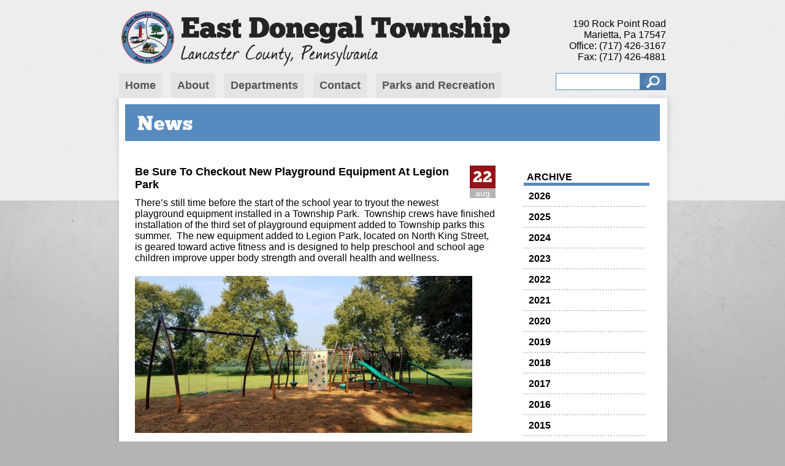

--- FILE ---
content_type: text/html; charset=UTF-8
request_url: https://eastdonegaltwp.com/2017/08/be-sure-to-checkout-new-playground-equipment-at-legion-park/
body_size: 12237
content:
<!DOCTYPE html PUBLIC "-//W3C//DTD XHTML 1.0 Strict//EN" "http://www.w3.org/TR/xhtml1/DTD/xhtml1-strict.dtd">
<html>
<head>
	<title>East Donegal Township  &raquo; Be Sure To Checkout New Playground Equipment At Legion Park</title>
	
	<meta name='robots' content='max-image-preview:large' />

            <script data-no-defer="1" data-ezscrex="false" data-cfasync="false" data-pagespeed-no-defer data-cookieconsent="ignore">
                var ctPublicFunctions = {"_ajax_nonce":"592e3ada82","_rest_nonce":"863d049fca","_ajax_url":"\/wp-admin\/admin-ajax.php","_rest_url":"https:\/\/eastdonegaltwp.com\/wp-json\/","data__cookies_type":"alternative","data__ajax_type":"rest","data__bot_detector_enabled":"1","data__frontend_data_log_enabled":1,"cookiePrefix":"","wprocket_detected":false,"host_url":"eastdonegaltwp.com","text__ee_click_to_select":"Click to select the whole data","text__ee_original_email":"The complete one is","text__ee_got_it":"Got it","text__ee_blocked":"Blocked","text__ee_cannot_connect":"Cannot connect","text__ee_cannot_decode":"Can not decode email. Unknown reason","text__ee_email_decoder":"CleanTalk email decoder","text__ee_wait_for_decoding":"The magic is on the way!","text__ee_decoding_process":"Please wait a few seconds while we decode the contact data."}
            </script>
        
            <script data-no-defer="1" data-ezscrex="false" data-cfasync="false" data-pagespeed-no-defer data-cookieconsent="ignore">
                var ctPublic = {"_ajax_nonce":"592e3ada82","settings__forms__check_internal":"0","settings__forms__check_external":"0","settings__forms__force_protection":0,"settings__forms__search_test":"1","settings__forms__wc_add_to_cart":"0","settings__data__bot_detector_enabled":"1","settings__sfw__anti_crawler":0,"blog_home":"https:\/\/eastdonegaltwp.com\/","pixel__setting":"3","pixel__enabled":false,"pixel__url":null,"data__email_check_before_post":"1","data__email_check_exist_post":"0","data__cookies_type":"alternative","data__key_is_ok":true,"data__visible_fields_required":true,"wl_brandname":"Anti-Spam by CleanTalk","wl_brandname_short":"CleanTalk","ct_checkjs_key":1313326093,"emailEncoderPassKey":"dd847094f7849f2759b41bf65ee209c7","bot_detector_forms_excluded":"W10=","advancedCacheExists":false,"varnishCacheExists":false,"wc_ajax_add_to_cart":true}
            </script>
        <link rel='dns-prefetch' href='//fd.cleantalk.org' />
<link rel='dns-prefetch' href='//secure.gravatar.com' />
<link rel='dns-prefetch' href='//stats.wp.com' />
<link rel='dns-prefetch' href='//maxcdn.bootstrapcdn.com' />
<link rel='dns-prefetch' href='//v0.wordpress.com' />
<link rel="alternate" type="application/rss+xml" title="East Donegal Township &raquo; Be Sure To Checkout New Playground Equipment At Legion Park Comments Feed" href="https://eastdonegaltwp.com/2017/08/be-sure-to-checkout-new-playground-equipment-at-legion-park/feed/" />
<link rel="alternate" title="oEmbed (JSON)" type="application/json+oembed" href="https://eastdonegaltwp.com/wp-json/oembed/1.0/embed?url=https%3A%2F%2Feastdonegaltwp.com%2F2017%2F08%2Fbe-sure-to-checkout-new-playground-equipment-at-legion-park%2F" />
<link rel="alternate" title="oEmbed (XML)" type="text/xml+oembed" href="https://eastdonegaltwp.com/wp-json/oembed/1.0/embed?url=https%3A%2F%2Feastdonegaltwp.com%2F2017%2F08%2Fbe-sure-to-checkout-new-playground-equipment-at-legion-park%2F&#038;format=xml" />
		<!-- This site uses the Google Analytics by MonsterInsights plugin v9.11.1 - Using Analytics tracking - https://www.monsterinsights.com/ -->
		<!-- Note: MonsterInsights is not currently configured on this site. The site owner needs to authenticate with Google Analytics in the MonsterInsights settings panel. -->
					<!-- No tracking code set -->
				<!-- / Google Analytics by MonsterInsights -->
		<style id='wp-img-auto-sizes-contain-inline-css' type='text/css'>
img:is([sizes=auto i],[sizes^="auto," i]){contain-intrinsic-size:3000px 1500px}
/*# sourceURL=wp-img-auto-sizes-contain-inline-css */
</style>
<link rel='stylesheet' id='jetpack_related-posts-css' href='https://eastdonegaltwp.com/wp-content/plugins/jetpack/modules/related-posts/related-posts.css?ver=20240116' type='text/css' media='all' />
<link rel='stylesheet' id='tribe-events-pro-mini-calendar-block-styles-css' href='https://eastdonegaltwp.com/wp-content/plugins/events-calendar-pro/build/css/tribe-events-pro-mini-calendar-block.css?ver=7.7.12' type='text/css' media='all' />
<style id='wp-emoji-styles-inline-css' type='text/css'>

	img.wp-smiley, img.emoji {
		display: inline !important;
		border: none !important;
		box-shadow: none !important;
		height: 1em !important;
		width: 1em !important;
		margin: 0 0.07em !important;
		vertical-align: -0.1em !important;
		background: none !important;
		padding: 0 !important;
	}
/*# sourceURL=wp-emoji-styles-inline-css */
</style>
<link rel='stylesheet' id='wp-block-library-css' href='https://eastdonegaltwp.com/wp-includes/css/dist/block-library/style.min.css?ver=6.9' type='text/css' media='all' />
<style id='global-styles-inline-css' type='text/css'>
:root{--wp--preset--aspect-ratio--square: 1;--wp--preset--aspect-ratio--4-3: 4/3;--wp--preset--aspect-ratio--3-4: 3/4;--wp--preset--aspect-ratio--3-2: 3/2;--wp--preset--aspect-ratio--2-3: 2/3;--wp--preset--aspect-ratio--16-9: 16/9;--wp--preset--aspect-ratio--9-16: 9/16;--wp--preset--color--black: #000000;--wp--preset--color--cyan-bluish-gray: #abb8c3;--wp--preset--color--white: #ffffff;--wp--preset--color--pale-pink: #f78da7;--wp--preset--color--vivid-red: #cf2e2e;--wp--preset--color--luminous-vivid-orange: #ff6900;--wp--preset--color--luminous-vivid-amber: #fcb900;--wp--preset--color--light-green-cyan: #7bdcb5;--wp--preset--color--vivid-green-cyan: #00d084;--wp--preset--color--pale-cyan-blue: #8ed1fc;--wp--preset--color--vivid-cyan-blue: #0693e3;--wp--preset--color--vivid-purple: #9b51e0;--wp--preset--gradient--vivid-cyan-blue-to-vivid-purple: linear-gradient(135deg,rgb(6,147,227) 0%,rgb(155,81,224) 100%);--wp--preset--gradient--light-green-cyan-to-vivid-green-cyan: linear-gradient(135deg,rgb(122,220,180) 0%,rgb(0,208,130) 100%);--wp--preset--gradient--luminous-vivid-amber-to-luminous-vivid-orange: linear-gradient(135deg,rgb(252,185,0) 0%,rgb(255,105,0) 100%);--wp--preset--gradient--luminous-vivid-orange-to-vivid-red: linear-gradient(135deg,rgb(255,105,0) 0%,rgb(207,46,46) 100%);--wp--preset--gradient--very-light-gray-to-cyan-bluish-gray: linear-gradient(135deg,rgb(238,238,238) 0%,rgb(169,184,195) 100%);--wp--preset--gradient--cool-to-warm-spectrum: linear-gradient(135deg,rgb(74,234,220) 0%,rgb(151,120,209) 20%,rgb(207,42,186) 40%,rgb(238,44,130) 60%,rgb(251,105,98) 80%,rgb(254,248,76) 100%);--wp--preset--gradient--blush-light-purple: linear-gradient(135deg,rgb(255,206,236) 0%,rgb(152,150,240) 100%);--wp--preset--gradient--blush-bordeaux: linear-gradient(135deg,rgb(254,205,165) 0%,rgb(254,45,45) 50%,rgb(107,0,62) 100%);--wp--preset--gradient--luminous-dusk: linear-gradient(135deg,rgb(255,203,112) 0%,rgb(199,81,192) 50%,rgb(65,88,208) 100%);--wp--preset--gradient--pale-ocean: linear-gradient(135deg,rgb(255,245,203) 0%,rgb(182,227,212) 50%,rgb(51,167,181) 100%);--wp--preset--gradient--electric-grass: linear-gradient(135deg,rgb(202,248,128) 0%,rgb(113,206,126) 100%);--wp--preset--gradient--midnight: linear-gradient(135deg,rgb(2,3,129) 0%,rgb(40,116,252) 100%);--wp--preset--font-size--small: 13px;--wp--preset--font-size--medium: 20px;--wp--preset--font-size--large: 36px;--wp--preset--font-size--x-large: 42px;--wp--preset--spacing--20: 0.44rem;--wp--preset--spacing--30: 0.67rem;--wp--preset--spacing--40: 1rem;--wp--preset--spacing--50: 1.5rem;--wp--preset--spacing--60: 2.25rem;--wp--preset--spacing--70: 3.38rem;--wp--preset--spacing--80: 5.06rem;--wp--preset--shadow--natural: 6px 6px 9px rgba(0, 0, 0, 0.2);--wp--preset--shadow--deep: 12px 12px 50px rgba(0, 0, 0, 0.4);--wp--preset--shadow--sharp: 6px 6px 0px rgba(0, 0, 0, 0.2);--wp--preset--shadow--outlined: 6px 6px 0px -3px rgb(255, 255, 255), 6px 6px rgb(0, 0, 0);--wp--preset--shadow--crisp: 6px 6px 0px rgb(0, 0, 0);}:where(.is-layout-flex){gap: 0.5em;}:where(.is-layout-grid){gap: 0.5em;}body .is-layout-flex{display: flex;}.is-layout-flex{flex-wrap: wrap;align-items: center;}.is-layout-flex > :is(*, div){margin: 0;}body .is-layout-grid{display: grid;}.is-layout-grid > :is(*, div){margin: 0;}:where(.wp-block-columns.is-layout-flex){gap: 2em;}:where(.wp-block-columns.is-layout-grid){gap: 2em;}:where(.wp-block-post-template.is-layout-flex){gap: 1.25em;}:where(.wp-block-post-template.is-layout-grid){gap: 1.25em;}.has-black-color{color: var(--wp--preset--color--black) !important;}.has-cyan-bluish-gray-color{color: var(--wp--preset--color--cyan-bluish-gray) !important;}.has-white-color{color: var(--wp--preset--color--white) !important;}.has-pale-pink-color{color: var(--wp--preset--color--pale-pink) !important;}.has-vivid-red-color{color: var(--wp--preset--color--vivid-red) !important;}.has-luminous-vivid-orange-color{color: var(--wp--preset--color--luminous-vivid-orange) !important;}.has-luminous-vivid-amber-color{color: var(--wp--preset--color--luminous-vivid-amber) !important;}.has-light-green-cyan-color{color: var(--wp--preset--color--light-green-cyan) !important;}.has-vivid-green-cyan-color{color: var(--wp--preset--color--vivid-green-cyan) !important;}.has-pale-cyan-blue-color{color: var(--wp--preset--color--pale-cyan-blue) !important;}.has-vivid-cyan-blue-color{color: var(--wp--preset--color--vivid-cyan-blue) !important;}.has-vivid-purple-color{color: var(--wp--preset--color--vivid-purple) !important;}.has-black-background-color{background-color: var(--wp--preset--color--black) !important;}.has-cyan-bluish-gray-background-color{background-color: var(--wp--preset--color--cyan-bluish-gray) !important;}.has-white-background-color{background-color: var(--wp--preset--color--white) !important;}.has-pale-pink-background-color{background-color: var(--wp--preset--color--pale-pink) !important;}.has-vivid-red-background-color{background-color: var(--wp--preset--color--vivid-red) !important;}.has-luminous-vivid-orange-background-color{background-color: var(--wp--preset--color--luminous-vivid-orange) !important;}.has-luminous-vivid-amber-background-color{background-color: var(--wp--preset--color--luminous-vivid-amber) !important;}.has-light-green-cyan-background-color{background-color: var(--wp--preset--color--light-green-cyan) !important;}.has-vivid-green-cyan-background-color{background-color: var(--wp--preset--color--vivid-green-cyan) !important;}.has-pale-cyan-blue-background-color{background-color: var(--wp--preset--color--pale-cyan-blue) !important;}.has-vivid-cyan-blue-background-color{background-color: var(--wp--preset--color--vivid-cyan-blue) !important;}.has-vivid-purple-background-color{background-color: var(--wp--preset--color--vivid-purple) !important;}.has-black-border-color{border-color: var(--wp--preset--color--black) !important;}.has-cyan-bluish-gray-border-color{border-color: var(--wp--preset--color--cyan-bluish-gray) !important;}.has-white-border-color{border-color: var(--wp--preset--color--white) !important;}.has-pale-pink-border-color{border-color: var(--wp--preset--color--pale-pink) !important;}.has-vivid-red-border-color{border-color: var(--wp--preset--color--vivid-red) !important;}.has-luminous-vivid-orange-border-color{border-color: var(--wp--preset--color--luminous-vivid-orange) !important;}.has-luminous-vivid-amber-border-color{border-color: var(--wp--preset--color--luminous-vivid-amber) !important;}.has-light-green-cyan-border-color{border-color: var(--wp--preset--color--light-green-cyan) !important;}.has-vivid-green-cyan-border-color{border-color: var(--wp--preset--color--vivid-green-cyan) !important;}.has-pale-cyan-blue-border-color{border-color: var(--wp--preset--color--pale-cyan-blue) !important;}.has-vivid-cyan-blue-border-color{border-color: var(--wp--preset--color--vivid-cyan-blue) !important;}.has-vivid-purple-border-color{border-color: var(--wp--preset--color--vivid-purple) !important;}.has-vivid-cyan-blue-to-vivid-purple-gradient-background{background: var(--wp--preset--gradient--vivid-cyan-blue-to-vivid-purple) !important;}.has-light-green-cyan-to-vivid-green-cyan-gradient-background{background: var(--wp--preset--gradient--light-green-cyan-to-vivid-green-cyan) !important;}.has-luminous-vivid-amber-to-luminous-vivid-orange-gradient-background{background: var(--wp--preset--gradient--luminous-vivid-amber-to-luminous-vivid-orange) !important;}.has-luminous-vivid-orange-to-vivid-red-gradient-background{background: var(--wp--preset--gradient--luminous-vivid-orange-to-vivid-red) !important;}.has-very-light-gray-to-cyan-bluish-gray-gradient-background{background: var(--wp--preset--gradient--very-light-gray-to-cyan-bluish-gray) !important;}.has-cool-to-warm-spectrum-gradient-background{background: var(--wp--preset--gradient--cool-to-warm-spectrum) !important;}.has-blush-light-purple-gradient-background{background: var(--wp--preset--gradient--blush-light-purple) !important;}.has-blush-bordeaux-gradient-background{background: var(--wp--preset--gradient--blush-bordeaux) !important;}.has-luminous-dusk-gradient-background{background: var(--wp--preset--gradient--luminous-dusk) !important;}.has-pale-ocean-gradient-background{background: var(--wp--preset--gradient--pale-ocean) !important;}.has-electric-grass-gradient-background{background: var(--wp--preset--gradient--electric-grass) !important;}.has-midnight-gradient-background{background: var(--wp--preset--gradient--midnight) !important;}.has-small-font-size{font-size: var(--wp--preset--font-size--small) !important;}.has-medium-font-size{font-size: var(--wp--preset--font-size--medium) !important;}.has-large-font-size{font-size: var(--wp--preset--font-size--large) !important;}.has-x-large-font-size{font-size: var(--wp--preset--font-size--x-large) !important;}
/*# sourceURL=global-styles-inline-css */
</style>

<style id='classic-theme-styles-inline-css' type='text/css'>
/*! This file is auto-generated */
.wp-block-button__link{color:#fff;background-color:#32373c;border-radius:9999px;box-shadow:none;text-decoration:none;padding:calc(.667em + 2px) calc(1.333em + 2px);font-size:1.125em}.wp-block-file__button{background:#32373c;color:#fff;text-decoration:none}
/*# sourceURL=/wp-includes/css/classic-themes.min.css */
</style>
<link rel='stylesheet' id='cleantalk-public-css-css' href='https://eastdonegaltwp.com/wp-content/plugins/cleantalk-spam-protect/css/cleantalk-public.min.css?ver=6.71.1_1769439033' type='text/css' media='all' />
<link rel='stylesheet' id='cleantalk-email-decoder-css-css' href='https://eastdonegaltwp.com/wp-content/plugins/cleantalk-spam-protect/css/cleantalk-email-decoder.min.css?ver=6.71.1_1769439033' type='text/css' media='all' />
<link rel='stylesheet' id='flexslider-css' href='https://eastdonegaltwp.com/wp-content/themes/eastdonegaltwp/css/flexslider.css?ver=6.9' type='text/css' media='all' />
<link rel='stylesheet' id='font-awesome-css' href='https://maxcdn.bootstrapcdn.com/font-awesome/4.4.0/css/font-awesome.min.css?ver=2015-08-17' type='text/css' media='all' />
<link rel='stylesheet' id='style-css' href='https://eastdonegaltwp.com/wp-content/themes/eastdonegaltwp/style.css?ver=2016-05-20' type='text/css' media='all' />
<link rel='stylesheet' id='sharedaddy-css' href='https://eastdonegaltwp.com/wp-content/plugins/jetpack/modules/sharedaddy/sharing.css?ver=15.4' type='text/css' media='all' />
<link rel='stylesheet' id='social-logos-css' href='https://eastdonegaltwp.com/wp-content/plugins/jetpack/_inc/social-logos/social-logos.min.css?ver=15.4' type='text/css' media='all' />
<script type="text/javascript" id="jetpack_related-posts-js-extra">
/* <![CDATA[ */
var related_posts_js_options = {"post_heading":"h4"};
//# sourceURL=jetpack_related-posts-js-extra
/* ]]> */
</script>
<script type="text/javascript" src="https://eastdonegaltwp.com/wp-content/plugins/jetpack/_inc/build/related-posts/related-posts.min.js?ver=20240116" id="jetpack_related-posts-js"></script>
<script type="text/javascript" src="https://eastdonegaltwp.com/wp-content/plugins/cleantalk-spam-protect/js/apbct-public-bundle.min.js?ver=6.71.1_1769439033" id="apbct-public-bundle.min-js-js"></script>
<script type="text/javascript" src="https://fd.cleantalk.org/ct-bot-detector-wrapper.js?ver=6.71.1" id="ct_bot_detector-js" defer="defer" data-wp-strategy="defer"></script>
<script type="text/javascript" src="https://eastdonegaltwp.com/wp-includes/js/jquery/jquery.min.js?ver=3.7.1" id="jquery-core-js"></script>
<script type="text/javascript" src="https://eastdonegaltwp.com/wp-includes/js/jquery/jquery-migrate.min.js?ver=3.4.1" id="jquery-migrate-js"></script>
<script type="text/javascript" src="https://eastdonegaltwp.com/wp-content/themes/eastdonegaltwp/js/jquery.flexslider-min.js?ver=1" id="flexslider-js"></script>
<script type="text/javascript" src="https://eastdonegaltwp.com/wp-content/themes/eastdonegaltwp/js/functions.js?ver=1" id="functions-js"></script>
<link rel="https://api.w.org/" href="https://eastdonegaltwp.com/wp-json/" /><link rel="alternate" title="JSON" type="application/json" href="https://eastdonegaltwp.com/wp-json/wp/v2/posts/3151" /><link rel="EditURI" type="application/rsd+xml" title="RSD" href="https://eastdonegaltwp.com/xmlrpc.php?rsd" />
<meta name="generator" content="WordPress 6.9" />
<link rel="canonical" href="https://eastdonegaltwp.com/2017/08/be-sure-to-checkout-new-playground-equipment-at-legion-park/" />
<link rel='shortlink' href='https://eastdonegaltwp.com/?p=3151' />
<meta name="tec-api-version" content="v1"><meta name="tec-api-origin" content="https://eastdonegaltwp.com"><link rel="alternate" href="https://eastdonegaltwp.com/wp-json/tribe/events/v1/" />	<style>img#wpstats{display:none}</style>
		
<!-- Jetpack Open Graph Tags -->
<meta property="og:type" content="article" />
<meta property="og:title" content="Be Sure To Checkout New Playground Equipment At Legion Park" />
<meta property="og:url" content="https://eastdonegaltwp.com/2017/08/be-sure-to-checkout-new-playground-equipment-at-legion-park/" />
<meta property="og:description" content="There&#8217;s still time before the start of the school year to tryout the newest playground equipment installed in a Township Park.  Township crews have finished installation of the third set of p…" />
<meta property="article:published_time" content="2017-08-22T18:42:17+00:00" />
<meta property="article:modified_time" content="2017-08-22T18:42:17+00:00" />
<meta property="og:site_name" content="East Donegal Township" />
<meta property="og:image" content="https://eastdonegaltwp.com/wp-content/uploads/2017/08/20170822_095808-e1503424875772.jpg" />
<meta property="og:image:secure_url" content="https://i0.wp.com/eastdonegaltwp.com/wp-content/uploads/2017/08/20170822_095808-e1503424875772.jpg?ssl=1" />
<meta property="og:image:width" content="3173" />
<meta property="og:image:height" content="1477" />
<meta property="og:image:alt" content="" />
<meta property="og:locale" content="en_US" />
<meta name="twitter:text:title" content="Be Sure To Checkout New Playground Equipment At Legion Park" />
<meta name="twitter:image" content="https://eastdonegaltwp.com/wp-content/uploads/2017/08/20170822_095808-e1503424875772.jpg?w=640" />
<meta name="twitter:card" content="summary_large_image" />

<!-- End Jetpack Open Graph Tags -->
<script src="/wp-content/mu-plugins/captaincore-analytics.js" data-site="GXQDIZYC" defer></script>
		<style type="text/css" id="wp-custom-css">
			.home-column-3 li:nth-child(2) {
	display: none !important;
}


/*
You can add your own CSS here.

Click the help icon above to learn more.
*/

.tribe-mini-calendar-event .list-info {
    display: inline;
    float: left;
    margin: 6px 0;
    width: 100%;
}

.tribe-events-list-widget .tribe-events-list-widget-events {
	padding: 0px;	
}

.tribe-events-adv-list-widget > h2 {
	display: none;
}

.tribe-mini-calendar-event .list-date {
	display: none;
}

.block-blue h2.tribe-events-title {
	background:none;
	padding:0px;
	margin:0px;
}

.block-blue h2.tribe-events-title a {
	position:relative;	
	white-space: normal;
 	width: 100%;
}

.tribe-events-duration {
	display:block;
	width:100%;
  padding:0px;
	margin:0px;
}
		</style>
			

<link rel='stylesheet' id='jetpack-swiper-library-css' href='https://eastdonegaltwp.com/wp-content/plugins/jetpack/_inc/blocks/swiper.css?ver=15.4' type='text/css' media='all' />
<link rel='stylesheet' id='jetpack-carousel-css' href='https://eastdonegaltwp.com/wp-content/plugins/jetpack/modules/carousel/jetpack-carousel.css?ver=15.4' type='text/css' media='all' />
</head>

<body>
<div id="wrapper">
	<div id="container">
	
	<div id="header">
		
		<div id="header-logo">
			<a href="https://eastdonegaltwp.com"><img src="https://eastdonegaltwp.com/wp-content/themes/eastdonegaltwp/images/logo.png"></a>
		</div>
		
		<div id="header-desc">
			<p>
				190 Rock Point Road<br />
				Marietta, Pa 17547<br />
				Office: (717) 426-3167<br />
				Fax: (717) 426-4881
			</p>
		</div>
		
		<div id="nav">
			<ul>
			    <li class="page_item page-item-5"><a href="https://eastdonegaltwp.com/">Home</a></li>
<li class="page_item page-item-9 page_item_has_children"><a href="https://eastdonegaltwp.com/about/">About</a>
<ul class='children'>
	<li class="page_item page-item-3341"><a href="https://eastdonegaltwp.com/about/2020-meeting-schedule/">2026 Meeting Schedule</a></li>
	<li class="page_item page-item-32"><a href="https://eastdonegaltwp.com/events">Calendar</a></li>
	<li class="page_item page-item-6241"><a href="https://eastdonegaltwp.com/about/meeting-minutes/">Meeting Minutes</a></li>
	<li class="page_item page-item-4744"><a href="https://eastdonegaltwp.com/about/meeting-agendas/">Meeting Agendas</a></li>
	<li class="page_item page-item-45 page_item_has_children"><a href="https://eastdonegaltwp.com/about/board-of-supervisors/">Board of Supervisors</a>
	<ul class='children'>
		<li class="page_item page-item-2572"><a href="https://eastdonegaltwp.com/about/board-of-supervisors/volunteer-board-commission-application/">Volunteer Board /Commission Application</a></li>
		<li class="page_item page-item-5402"><a href="https://eastdonegaltwp.com/about/board-of-supervisors/resolution-2023-4-conduct-of-public-meetings/">Resolution 2023-4 Conduct of Public Meetings</a></li>
		<li class="page_item page-item-3142"><a href="https://eastdonegaltwp.com/about/board-of-supervisors/ordinance-no-2017-4-peddlingsoliciting-regulations/">Ordinance 2017-4, Peddling/Soliciting Regulations</a></li>
		<li class="page_item page-item-2955"><a href="https://eastdonegaltwp.com/about/board-of-supervisors/township-fee-schedule/">Township Fee Schedule</a></li>
		<li class="page_item page-item-4154"><a href="https://eastdonegaltwp.com/about/board-of-supervisors/east-donegal-township-employment-application/">East Donegal Township Employment Application</a></li>
		<li class="page_item page-item-2566"><a href="https://eastdonegaltwp.com/about/board-of-supervisors/act-44-disclosures/">Act 44 Disclosures</a></li>
		<li class="page_item page-item-5127"><a href="https://eastdonegaltwp.com/about/board-of-supervisors/federal-regulation-transparency-in-coverage-rule/">Federal Regulation-Transparency in Coverage Rule</a></li>
	</ul>
</li>
	<li class="page_item page-item-197"><a href="https://eastdonegaltwp.com/about/civic-organizations/">Civic Organizations</a></li>
	<li class="page_item page-item-159"><a href="https://eastdonegaltwp.com/about/emergency-response/">Emergency Response</a></li>
	<li class="page_item page-item-171"><a href="https://eastdonegaltwp.com/about/newsletters/">Newsletters</a></li>
	<li class="page_item page-item-199"><a href="https://eastdonegaltwp.com/about/park-commission/">Park Commission</a></li>
	<li class="page_item page-item-203"><a href="https://eastdonegaltwp.com/about/planning-commission/">Planning Commission</a></li>
	<li class="page_item page-item-43"><a href="https://eastdonegaltwp.com/about/township-officials/">Township Officials</a></li>
	<li class="page_item page-item-206"><a href="https://eastdonegaltwp.com/about/zoning-hearing-board/">Zoning Hearing Board</a></li>
</ul>
</li>
<li class="page_item page-item-11 page_item_has_children"><a href="https://eastdonegaltwp.com/departments/">Departments</a>
<ul class='children'>
	<li class="page_item page-item-719 page_item_has_children"><a href="https://eastdonegaltwp.com/departments/administration/">Administration</a>
	<ul class='children'>
		<li class="page_item page-item-2310"><a href="https://eastdonegaltwp.com/departments/administration/your-right-to-know/">Right-To-Know Request</a></li>
		<li class="page_item page-item-5183"><a href="https://eastdonegaltwp.com/departments/administration/transparency-in-coverage/">Transparency In Coverage</a></li>
	</ul>
</li>
	<li class="page_item page-item-687 page_item_has_children"><a href="https://eastdonegaltwp.com/departments/public-works/">Public Works</a>
	<ul class='children'>
		<li class="page_item page-item-3565"><a href="https://eastdonegaltwp.com/departments/public-works/east-high-street-improvement-project/">East High Street Improvement Project</a></li>
	</ul>
</li>
	<li class="page_item page-item-28 page_item_has_children"><a href="https://eastdonegaltwp.com/departments/planningzoning/">Zoning/Code Enforcement</a>
	<ul class='children'>
		<li class="page_item page-item-3196"><a href="https://eastdonegaltwp.com/departments/planningzoning/east-donegal-township-zoning-map/">East Donegal Township Zoning Map</a></li>
		<li class="page_item page-item-211"><a href="https://eastdonegaltwp.com/departments/planningzoning/downloadable-forms/">Downloadable Forms/Documents/Ordinances</a></li>
	</ul>
</li>
	<li class="page_item page-item-23 page_item_has_children"><a href="https://eastdonegaltwp.com/departments/trash-recycling/">Trash and Recycling</a>
	<ul class='children'>
		<li class="page_item page-item-1051"><a href="https://eastdonegaltwp.com/departments/trash-recycling/online-bill-payment/">Online Trash Bill Payment</a></li>
		<li class="page_item page-item-1455"><a href="https://eastdonegaltwp.com/departments/trash-recycling/township-recycling-information/">Township Recycling Information</a></li>
		<li class="page_item page-item-222"><a href="https://eastdonegaltwp.com/departments/trash-recycling/2012-holiday-trash-schedule/">2026 Special Pickup Schedule</a></li>
		<li class="page_item page-item-225"><a href="https://eastdonegaltwp.com/departments/trash-recycling/corrugated-cardboard-recycling/">Corrugated Cardboard Recycling</a></li>
	</ul>
</li>
	<li class="page_item page-item-186 page_item_has_children"><a href="https://eastdonegaltwp.com/departments/sewer-authority/">Sewer Authority</a>
	<ul class='children'>
		<li class="page_item page-item-1021"><a href="https://eastdonegaltwp.com/departments/sewer-authority/sewer-authority-online-payment/">Online Sewer Bill Payment</a></li>
	</ul>
</li>
	<li class="page_item page-item-25 page_item_has_children"><a href="https://eastdonegaltwp.com/departments/stormwater-management/">Stormwater Management</a>
	<ul class='children'>
		<li class="page_item page-item-5784"><a href="https://eastdonegaltwp.com/departments/stormwater-management/annual-bmp-inspection-information/">Annual BMP Inspection Information</a></li>
	</ul>
</li>
</ul>
</li>
<li class="page_item page-item-17 page_item_has_children"><a href="https://eastdonegaltwp.com/contact/">Contact</a>
<ul class='children'>
	<li class="page_item page-item-2105"><a href="https://eastdonegaltwp.com/contact/township-contacts/">Township Contacts</a></li>
	<li class="page_item page-item-194"><a href="https://eastdonegaltwp.com/contact/churches/">Churches</a></li>
</ul>
</li>
<li class="page_item page-item-1494 page_item_has_children"><a href="https://eastdonegaltwp.com/parks-recreation/">Parks and Recreation</a>
<ul class='children'>
	<li class="page_item page-item-4614"><a href="https://eastdonegaltwp.com/parks-recreation/gears-programs-in-east-donegal-township/">GEARS Programs In East Donegal Township</a></li>
	<li class="page_item page-item-1418"><a href="https://eastdonegaltwp.com/parks-recreation/township-parks/">Township Parks</a></li>
	<li class="page_item page-item-1705 page_item_has_children"><a href="https://eastdonegaltwp.com/parks-recreation/township-music-in-the-park-program/">Music In The Park Program</a>
	<ul class='children'>
		<li class="page_item page-item-5895"><a href="https://eastdonegaltwp.com/parks-recreation/township-music-in-the-park-program/music-in-the-park-schedule/">Music In The Park Schedule</a></li>
	</ul>
</li>
	<li class="page_item page-item-4558"><a href="https://eastdonegaltwp.com/parks-recreation/chickies-creek-day-use-area-master-plan-project/">Chickies Creek Day Use Area Master Plan Project</a></li>
</ul>
</li>
			</ul>
		</div>
		<div id="search">
			<form role="search" method="get" id="searchform" action="https://eastdonegaltwp.com/">
			<div class="search">
			<input type="text" class="textbox" value="" name="s" id="s">
			<input type="submit" class="button" value="">
			</div>
			</form>
		</div>
	</div>	
	<div id="content">


		<div id="content-header">
		<h1>News</h1>
			<div id="breadcrumbs"><?php// if(function_exists('bcn_display')) { bcn_display(); }?></div>
			<div class="clear"></div>
		</div>
		<div id="content-block">
					 	<div class="post">
				<div class="datetime">
					<div class="day">22</div>
					<div class="month">Aug</div>
				</div>
				
				<h2>Be Sure To Checkout New Playground Equipment At Legion Park </h2>
				<p>There&#8217;s still time before the start of the school year to tryout the newest playground equipment installed in a Township Park.  Township crews have finished installation of the third set of playground equipment added to Township parks this summer.  The new equipment added to Legion Park, located on North King Street, is geared toward active fitness and is designed to help preschool and school age children improve upper body strength and overall health and wellness.</p>
<p><img fetchpriority="high" decoding="async" data-attachment-id="3153" data-permalink="https://eastdonegaltwp.com/2017/08/be-sure-to-checkout-new-playground-equipment-at-legion-park/20170822_095808/" data-orig-file="https://eastdonegaltwp.com/wp-content/uploads/2017/08/20170822_095808-e1503424875772.jpg" data-orig-size="3173,1477" data-comments-opened="1" data-image-meta="{&quot;aperture&quot;:&quot;1.7&quot;,&quot;credit&quot;:&quot;&quot;,&quot;camera&quot;:&quot;SAMSUNG-SM-G935A&quot;,&quot;caption&quot;:&quot;&quot;,&quot;created_timestamp&quot;:&quot;1503395888&quot;,&quot;copyright&quot;:&quot;&quot;,&quot;focal_length&quot;:&quot;4.2&quot;,&quot;iso&quot;:&quot;40&quot;,&quot;shutter_speed&quot;:&quot;0.00093984962406&quot;,&quot;title&quot;:&quot;&quot;,&quot;orientation&quot;:&quot;1&quot;}" data-image-title="20170822_095808" data-image-description="" data-image-caption="" data-medium-file="https://eastdonegaltwp.com/wp-content/uploads/2017/08/20170822_095808-e1503424875772-300x140.jpg" data-large-file="https://eastdonegaltwp.com/wp-content/uploads/2017/08/20170822_095808-e1503424875772-1024x477.jpg" class="wp-image-3153  aligncenter" src="https://eastdonegaltwp.com/wp-content/uploads/2017/08/20170822_095808-e1503424875772.jpg" alt="" width="550" height="256" srcset="https://eastdonegaltwp.com/wp-content/uploads/2017/08/20170822_095808-e1503424875772.jpg 3173w, https://eastdonegaltwp.com/wp-content/uploads/2017/08/20170822_095808-e1503424875772-300x140.jpg 300w, https://eastdonegaltwp.com/wp-content/uploads/2017/08/20170822_095808-e1503424875772-768x357.jpg 768w, https://eastdonegaltwp.com/wp-content/uploads/2017/08/20170822_095808-e1503424875772-1024x477.jpg 1024w" sizes="(max-width: 550px) 100vw, 550px" /></p>
<p style="text-align: center;">The recreational opportunities within the Township parks continue to expand. <strong> Come out and enjoy!</strong></p>
<div class="sharedaddy sd-sharing-enabled"><div class="robots-nocontent sd-block sd-social sd-social-icon sd-sharing"><h3 class="sd-title">Share this:</h3><div class="sd-content"><ul><li class="share-twitter"><a rel="nofollow noopener noreferrer"
				data-shared="sharing-twitter-3151"
				class="share-twitter sd-button share-icon no-text"
				href="https://eastdonegaltwp.com/2017/08/be-sure-to-checkout-new-playground-equipment-at-legion-park/?share=twitter"
				target="_blank"
				aria-labelledby="sharing-twitter-3151"
				>
				<span id="sharing-twitter-3151" hidden>Click to share on X (Opens in new window)</span>
				<span>X</span>
			</a></li><li class="share-facebook"><a rel="nofollow noopener noreferrer"
				data-shared="sharing-facebook-3151"
				class="share-facebook sd-button share-icon no-text"
				href="https://eastdonegaltwp.com/2017/08/be-sure-to-checkout-new-playground-equipment-at-legion-park/?share=facebook"
				target="_blank"
				aria-labelledby="sharing-facebook-3151"
				>
				<span id="sharing-facebook-3151" hidden>Click to share on Facebook (Opens in new window)</span>
				<span>Facebook</span>
			</a></li><li class="share-end"></li></ul></div></div></div>
<div id='jp-relatedposts' class='jp-relatedposts' >
	<h3 class="jp-relatedposts-headline"><em>Related</em></h3>
</div>				
			</div>
				<div class="navigation">
			<div class="alignleft"></div>
			<div class="alignright"></div>
		</div>
		</div>


		<div id="content-subnav">
						<div id="first" class="widget-area">
				<ul class="xoxo">
										
					<li class="widget-container">
					<h2>Archive</h2>
					  <ul>
					    	<li><a href='https://eastdonegaltwp.com/2026/'>2026</a></li>
	<li><a href='https://eastdonegaltwp.com/2025/'>2025</a></li>
	<li><a href='https://eastdonegaltwp.com/2024/'>2024</a></li>
	<li><a href='https://eastdonegaltwp.com/2023/'>2023</a></li>
	<li><a href='https://eastdonegaltwp.com/2022/'>2022</a></li>
	<li><a href='https://eastdonegaltwp.com/2021/'>2021</a></li>
	<li><a href='https://eastdonegaltwp.com/2020/'>2020</a></li>
	<li><a href='https://eastdonegaltwp.com/2019/'>2019</a></li>
	<li><a href='https://eastdonegaltwp.com/2018/'>2018</a></li>
	<li><a href='https://eastdonegaltwp.com/2017/'>2017</a></li>
	<li><a href='https://eastdonegaltwp.com/2016/'>2016</a></li>
	<li><a href='https://eastdonegaltwp.com/2015/'>2015</a></li>
	<li><a href='https://eastdonegaltwp.com/2014/'>2014</a></li>
					  </ul>
					</li>
					
					<li class="widget-container">
					<h2>Categories</h2>
					  <ul>
					    	<li class="cat-item cat-item-12"><a href="https://eastdonegaltwp.com/category/announcement/">Announcement</a>
</li>
	<li class="cat-item cat-item-1"><a href="https://eastdonegaltwp.com/category/uncategorized/">Uncategorized</a>
</li>
					  </ul>
					</li>
				
				</ul>
			</div><!-- #first .widget-area -->
					</div>
		<div class="clear"></div>
	
	</div>

	</div>	
		
<div id="footer">

	<div id="footer-container">
		Copyright &copy; 2026 East Donegal Township.
		<div id="social">
			<a href="https://twitter.com/EastDonegalTwp" target="_blank" class="twitter"><i class="fa fa-twitter-square"></i></a>
			<a href="http://www.facebook.com/EastDonegalTownship" target="blank" class="facebook"><i class="fa fa-facebook-square"></i></a>
		</div>
	</div>

</div>
<script type="speculationrules">
{"prefetch":[{"source":"document","where":{"and":[{"href_matches":"/*"},{"not":{"href_matches":["/wp-*.php","/wp-admin/*","/wp-content/uploads/*","/wp-content/*","/wp-content/plugins/*","/wp-content/themes/eastdonegaltwp/*","/*\\?(.+)"]}},{"not":{"selector_matches":"a[rel~=\"nofollow\"]"}},{"not":{"selector_matches":".no-prefetch, .no-prefetch a"}}]},"eagerness":"conservative"}]}
</script>
		<script>
		( function ( body ) {
			'use strict';
			body.className = body.className.replace( /\btribe-no-js\b/, 'tribe-js' );
		} )( document.body );
		</script>
		<script> /* <![CDATA[ */var tribe_l10n_datatables = {"aria":{"sort_ascending":": activate to sort column ascending","sort_descending":": activate to sort column descending"},"length_menu":"Show _MENU_ entries","empty_table":"No data available in table","info":"Showing _START_ to _END_ of _TOTAL_ entries","info_empty":"Showing 0 to 0 of 0 entries","info_filtered":"(filtered from _MAX_ total entries)","zero_records":"No matching records found","search":"Search:","all_selected_text":"All items on this page were selected. ","select_all_link":"Select all pages","clear_selection":"Clear Selection.","pagination":{"all":"All","next":"Next","previous":"Previous"},"select":{"rows":{"0":"","_":": Selected %d rows","1":": Selected 1 row"}},"datepicker":{"dayNames":["Sunday","Monday","Tuesday","Wednesday","Thursday","Friday","Saturday"],"dayNamesShort":["Sun","Mon","Tue","Wed","Thu","Fri","Sat"],"dayNamesMin":["S","M","T","W","T","F","S"],"monthNames":["January","February","March","April","May","June","July","August","September","October","November","December"],"monthNamesShort":["January","February","March","April","May","June","July","August","September","October","November","December"],"monthNamesMin":["Jan","Feb","Mar","Apr","May","Jun","Jul","Aug","Sep","Oct","Nov","Dec"],"nextText":"Next","prevText":"Prev","currentText":"Today","closeText":"Done","today":"Today","clear":"Clear"}};/* ]]> */ </script>		<div id="jp-carousel-loading-overlay">
			<div id="jp-carousel-loading-wrapper">
				<span id="jp-carousel-library-loading">&nbsp;</span>
			</div>
		</div>
		<div class="jp-carousel-overlay" style="display: none;">

		<div class="jp-carousel-container">
			<!-- The Carousel Swiper -->
			<div
				class="jp-carousel-wrap swiper jp-carousel-swiper-container jp-carousel-transitions"
				itemscope
				itemtype="https://schema.org/ImageGallery">
				<div class="jp-carousel swiper-wrapper"></div>
				<div class="jp-swiper-button-prev swiper-button-prev">
					<svg width="25" height="24" viewBox="0 0 25 24" fill="none" xmlns="http://www.w3.org/2000/svg">
						<mask id="maskPrev" mask-type="alpha" maskUnits="userSpaceOnUse" x="8" y="6" width="9" height="12">
							<path d="M16.2072 16.59L11.6496 12L16.2072 7.41L14.8041 6L8.8335 12L14.8041 18L16.2072 16.59Z" fill="white"/>
						</mask>
						<g mask="url(#maskPrev)">
							<rect x="0.579102" width="23.8823" height="24" fill="#FFFFFF"/>
						</g>
					</svg>
				</div>
				<div class="jp-swiper-button-next swiper-button-next">
					<svg width="25" height="24" viewBox="0 0 25 24" fill="none" xmlns="http://www.w3.org/2000/svg">
						<mask id="maskNext" mask-type="alpha" maskUnits="userSpaceOnUse" x="8" y="6" width="8" height="12">
							<path d="M8.59814 16.59L13.1557 12L8.59814 7.41L10.0012 6L15.9718 12L10.0012 18L8.59814 16.59Z" fill="white"/>
						</mask>
						<g mask="url(#maskNext)">
							<rect x="0.34375" width="23.8822" height="24" fill="#FFFFFF"/>
						</g>
					</svg>
				</div>
			</div>
			<!-- The main close buton -->
			<div class="jp-carousel-close-hint">
				<svg width="25" height="24" viewBox="0 0 25 24" fill="none" xmlns="http://www.w3.org/2000/svg">
					<mask id="maskClose" mask-type="alpha" maskUnits="userSpaceOnUse" x="5" y="5" width="15" height="14">
						<path d="M19.3166 6.41L17.9135 5L12.3509 10.59L6.78834 5L5.38525 6.41L10.9478 12L5.38525 17.59L6.78834 19L12.3509 13.41L17.9135 19L19.3166 17.59L13.754 12L19.3166 6.41Z" fill="white"/>
					</mask>
					<g mask="url(#maskClose)">
						<rect x="0.409668" width="23.8823" height="24" fill="#FFFFFF"/>
					</g>
				</svg>
			</div>
			<!-- Image info, comments and meta -->
			<div class="jp-carousel-info">
				<div class="jp-carousel-info-footer">
					<div class="jp-carousel-pagination-container">
						<div class="jp-swiper-pagination swiper-pagination"></div>
						<div class="jp-carousel-pagination"></div>
					</div>
					<div class="jp-carousel-photo-title-container">
						<h2 class="jp-carousel-photo-caption"></h2>
					</div>
					<div class="jp-carousel-photo-icons-container">
						<a href="#" class="jp-carousel-icon-btn jp-carousel-icon-info" aria-label="Toggle photo metadata visibility">
							<span class="jp-carousel-icon">
								<svg width="25" height="24" viewBox="0 0 25 24" fill="none" xmlns="http://www.w3.org/2000/svg">
									<mask id="maskInfo" mask-type="alpha" maskUnits="userSpaceOnUse" x="2" y="2" width="21" height="20">
										<path fill-rule="evenodd" clip-rule="evenodd" d="M12.7537 2C7.26076 2 2.80273 6.48 2.80273 12C2.80273 17.52 7.26076 22 12.7537 22C18.2466 22 22.7046 17.52 22.7046 12C22.7046 6.48 18.2466 2 12.7537 2ZM11.7586 7V9H13.7488V7H11.7586ZM11.7586 11V17H13.7488V11H11.7586ZM4.79292 12C4.79292 16.41 8.36531 20 12.7537 20C17.142 20 20.7144 16.41 20.7144 12C20.7144 7.59 17.142 4 12.7537 4C8.36531 4 4.79292 7.59 4.79292 12Z" fill="white"/>
									</mask>
									<g mask="url(#maskInfo)">
										<rect x="0.8125" width="23.8823" height="24" fill="#FFFFFF"/>
									</g>
								</svg>
							</span>
						</a>
												<a href="#" class="jp-carousel-icon-btn jp-carousel-icon-comments" aria-label="Toggle photo comments visibility">
							<span class="jp-carousel-icon">
								<svg width="25" height="24" viewBox="0 0 25 24" fill="none" xmlns="http://www.w3.org/2000/svg">
									<mask id="maskComments" mask-type="alpha" maskUnits="userSpaceOnUse" x="2" y="2" width="21" height="20">
										<path fill-rule="evenodd" clip-rule="evenodd" d="M4.3271 2H20.2486C21.3432 2 22.2388 2.9 22.2388 4V16C22.2388 17.1 21.3432 18 20.2486 18H6.31729L2.33691 22V4C2.33691 2.9 3.2325 2 4.3271 2ZM6.31729 16H20.2486V4H4.3271V18L6.31729 16Z" fill="white"/>
									</mask>
									<g mask="url(#maskComments)">
										<rect x="0.34668" width="23.8823" height="24" fill="#FFFFFF"/>
									</g>
								</svg>

								<span class="jp-carousel-has-comments-indicator" aria-label="This image has comments."></span>
							</span>
						</a>
											</div>
				</div>
				<div class="jp-carousel-info-extra">
					<div class="jp-carousel-info-content-wrapper">
						<div class="jp-carousel-photo-title-container">
							<h2 class="jp-carousel-photo-title"></h2>
						</div>
						<div class="jp-carousel-comments-wrapper">
															<div id="jp-carousel-comments-loading">
									<span>Loading Comments...</span>
								</div>
								<div class="jp-carousel-comments"></div>
								<div id="jp-carousel-comment-form-container">
									<span id="jp-carousel-comment-form-spinner">&nbsp;</span>
									<div id="jp-carousel-comment-post-results"></div>
																														<form id="jp-carousel-comment-form">
												<label for="jp-carousel-comment-form-comment-field" class="screen-reader-text">Write a Comment...</label>
												<textarea
													name="comment"
													class="jp-carousel-comment-form-field jp-carousel-comment-form-textarea"
													id="jp-carousel-comment-form-comment-field"
													placeholder="Write a Comment..."
												></textarea>
												<div id="jp-carousel-comment-form-submit-and-info-wrapper">
													<div id="jp-carousel-comment-form-commenting-as">
																													<fieldset>
																<label for="jp-carousel-comment-form-email-field">Email (Required)</label>
																<input type="text" name="email" class="jp-carousel-comment-form-field jp-carousel-comment-form-text-field" id="jp-carousel-comment-form-email-field" />
															</fieldset>
															<fieldset>
																<label for="jp-carousel-comment-form-author-field">Name (Required)</label>
																<input type="text" name="author" class="jp-carousel-comment-form-field jp-carousel-comment-form-text-field" id="jp-carousel-comment-form-author-field" />
															</fieldset>
															<fieldset>
																<label for="jp-carousel-comment-form-url-field">Website</label>
																<input type="text" name="url" class="jp-carousel-comment-form-field jp-carousel-comment-form-text-field" id="jp-carousel-comment-form-url-field" />
															</fieldset>
																											</div>
													<input
														type="submit"
														name="submit"
														class="jp-carousel-comment-form-button"
														id="jp-carousel-comment-form-button-submit"
														value="Post Comment" />
												</div>
											</form>
																											</div>
													</div>
						<div class="jp-carousel-image-meta">
							<div class="jp-carousel-title-and-caption">
								<div class="jp-carousel-photo-info">
									<h3 class="jp-carousel-caption" itemprop="caption description"></h3>
								</div>

								<div class="jp-carousel-photo-description"></div>
							</div>
							<ul class="jp-carousel-image-exif" style="display: none;"></ul>
							<a class="jp-carousel-image-download" href="#" target="_blank" style="display: none;">
								<svg width="25" height="24" viewBox="0 0 25 24" fill="none" xmlns="http://www.w3.org/2000/svg">
									<mask id="mask0" mask-type="alpha" maskUnits="userSpaceOnUse" x="3" y="3" width="19" height="18">
										<path fill-rule="evenodd" clip-rule="evenodd" d="M5.84615 5V19H19.7775V12H21.7677V19C21.7677 20.1 20.8721 21 19.7775 21H5.84615C4.74159 21 3.85596 20.1 3.85596 19V5C3.85596 3.9 4.74159 3 5.84615 3H12.8118V5H5.84615ZM14.802 5V3H21.7677V10H19.7775V6.41L9.99569 16.24L8.59261 14.83L18.3744 5H14.802Z" fill="white"/>
									</mask>
									<g mask="url(#mask0)">
										<rect x="0.870605" width="23.8823" height="24" fill="#FFFFFF"/>
									</g>
								</svg>
								<span class="jp-carousel-download-text"></span>
							</a>
							<div class="jp-carousel-image-map" style="display: none;"></div>
						</div>
					</div>
				</div>
			</div>
		</div>

		</div>
		
	<script type="text/javascript">
		window.WPCOM_sharing_counts = {"https://eastdonegaltwp.com/2017/08/be-sure-to-checkout-new-playground-equipment-at-legion-park/":3151};
	</script>
				<script type="text/javascript" src="https://eastdonegaltwp.com/wp-content/plugins/the-events-calendar/common/build/js/user-agent.js?ver=da75d0bdea6dde3898df" id="tec-user-agent-js"></script>
<script type="text/javascript" src="https://eastdonegaltwp.com/wp-content/plugins/page-links-to/dist/new-tab.js?ver=3.3.7" id="page-links-to-js"></script>
<script type="text/javascript" id="jetpack-stats-js-before">
/* <![CDATA[ */
_stq = window._stq || [];
_stq.push([ "view", {"v":"ext","blog":"56193491","post":"3151","tz":"-5","srv":"eastdonegaltwp.com","j":"1:15.4"} ]);
_stq.push([ "clickTrackerInit", "56193491", "3151" ]);
//# sourceURL=jetpack-stats-js-before
/* ]]> */
</script>
<script type="text/javascript" src="https://stats.wp.com/e-202605.js" id="jetpack-stats-js" defer="defer" data-wp-strategy="defer"></script>
<script type="text/javascript" id="jetpack-carousel-js-extra">
/* <![CDATA[ */
var jetpackSwiperLibraryPath = {"url":"https://eastdonegaltwp.com/wp-content/plugins/jetpack/_inc/blocks/swiper.js"};
var jetpackCarouselStrings = {"widths":[370,700,1000,1200,1400,2000],"is_logged_in":"","lang":"en","ajaxurl":"https://eastdonegaltwp.com/wp-admin/admin-ajax.php","nonce":"90bbaabfc7","display_exif":"1","display_comments":"1","single_image_gallery":"1","single_image_gallery_media_file":"","background_color":"black","comment":"Comment","post_comment":"Post Comment","write_comment":"Write a Comment...","loading_comments":"Loading Comments...","image_label":"Open image in full-screen.","download_original":"View full size \u003Cspan class=\"photo-size\"\u003E{0}\u003Cspan class=\"photo-size-times\"\u003E\u00d7\u003C/span\u003E{1}\u003C/span\u003E","no_comment_text":"Please be sure to submit some text with your comment.","no_comment_email":"Please provide an email address to comment.","no_comment_author":"Please provide your name to comment.","comment_post_error":"Sorry, but there was an error posting your comment. Please try again later.","comment_approved":"Your comment was approved.","comment_unapproved":"Your comment is in moderation.","camera":"Camera","aperture":"Aperture","shutter_speed":"Shutter Speed","focal_length":"Focal Length","copyright":"Copyright","comment_registration":"0","require_name_email":"1","login_url":"https://eastdonegaltwp.com/wp-login.php?redirect_to=https%3A%2F%2Feastdonegaltwp.com%2F2017%2F08%2Fbe-sure-to-checkout-new-playground-equipment-at-legion-park%2F","blog_id":"1","meta_data":["camera","aperture","shutter_speed","focal_length","copyright"]};
//# sourceURL=jetpack-carousel-js-extra
/* ]]> */
</script>
<script type="text/javascript" src="https://eastdonegaltwp.com/wp-content/plugins/jetpack/_inc/build/carousel/jetpack-carousel.min.js?ver=15.4" id="jetpack-carousel-js"></script>
<script type="text/javascript" id="sharing-js-js-extra">
/* <![CDATA[ */
var sharing_js_options = {"lang":"en","counts":"1","is_stats_active":"1"};
//# sourceURL=sharing-js-js-extra
/* ]]> */
</script>
<script type="text/javascript" src="https://eastdonegaltwp.com/wp-content/plugins/jetpack/_inc/build/sharedaddy/sharing.min.js?ver=15.4" id="sharing-js-js"></script>
<script type="text/javascript" id="sharing-js-js-after">
/* <![CDATA[ */
var windowOpen;
			( function () {
				function matches( el, sel ) {
					return !! (
						el.matches && el.matches( sel ) ||
						el.msMatchesSelector && el.msMatchesSelector( sel )
					);
				}

				document.body.addEventListener( 'click', function ( event ) {
					if ( ! event.target ) {
						return;
					}

					var el;
					if ( matches( event.target, 'a.share-twitter' ) ) {
						el = event.target;
					} else if ( event.target.parentNode && matches( event.target.parentNode, 'a.share-twitter' ) ) {
						el = event.target.parentNode;
					}

					if ( el ) {
						event.preventDefault();

						// If there's another sharing window open, close it.
						if ( typeof windowOpen !== 'undefined' ) {
							windowOpen.close();
						}
						windowOpen = window.open( el.getAttribute( 'href' ), 'wpcomtwitter', 'menubar=1,resizable=1,width=600,height=350' );
						return false;
					}
				} );
			} )();
var windowOpen;
			( function () {
				function matches( el, sel ) {
					return !! (
						el.matches && el.matches( sel ) ||
						el.msMatchesSelector && el.msMatchesSelector( sel )
					);
				}

				document.body.addEventListener( 'click', function ( event ) {
					if ( ! event.target ) {
						return;
					}

					var el;
					if ( matches( event.target, 'a.share-facebook' ) ) {
						el = event.target;
					} else if ( event.target.parentNode && matches( event.target.parentNode, 'a.share-facebook' ) ) {
						el = event.target.parentNode;
					}

					if ( el ) {
						event.preventDefault();

						// If there's another sharing window open, close it.
						if ( typeof windowOpen !== 'undefined' ) {
							windowOpen.close();
						}
						windowOpen = window.open( el.getAttribute( 'href' ), 'wpcomfacebook', 'menubar=1,resizable=1,width=600,height=400' );
						return false;
					}
				} );
			} )();
//# sourceURL=sharing-js-js-after
/* ]]> */
</script>
<script id="wp-emoji-settings" type="application/json">
{"baseUrl":"https://s.w.org/images/core/emoji/17.0.2/72x72/","ext":".png","svgUrl":"https://s.w.org/images/core/emoji/17.0.2/svg/","svgExt":".svg","source":{"concatemoji":"https://eastdonegaltwp.com/wp-includes/js/wp-emoji-release.min.js?ver=6.9"}}
</script>
<script type="module">
/* <![CDATA[ */
/*! This file is auto-generated */
const a=JSON.parse(document.getElementById("wp-emoji-settings").textContent),o=(window._wpemojiSettings=a,"wpEmojiSettingsSupports"),s=["flag","emoji"];function i(e){try{var t={supportTests:e,timestamp:(new Date).valueOf()};sessionStorage.setItem(o,JSON.stringify(t))}catch(e){}}function c(e,t,n){e.clearRect(0,0,e.canvas.width,e.canvas.height),e.fillText(t,0,0);t=new Uint32Array(e.getImageData(0,0,e.canvas.width,e.canvas.height).data);e.clearRect(0,0,e.canvas.width,e.canvas.height),e.fillText(n,0,0);const a=new Uint32Array(e.getImageData(0,0,e.canvas.width,e.canvas.height).data);return t.every((e,t)=>e===a[t])}function p(e,t){e.clearRect(0,0,e.canvas.width,e.canvas.height),e.fillText(t,0,0);var n=e.getImageData(16,16,1,1);for(let e=0;e<n.data.length;e++)if(0!==n.data[e])return!1;return!0}function u(e,t,n,a){switch(t){case"flag":return n(e,"\ud83c\udff3\ufe0f\u200d\u26a7\ufe0f","\ud83c\udff3\ufe0f\u200b\u26a7\ufe0f")?!1:!n(e,"\ud83c\udde8\ud83c\uddf6","\ud83c\udde8\u200b\ud83c\uddf6")&&!n(e,"\ud83c\udff4\udb40\udc67\udb40\udc62\udb40\udc65\udb40\udc6e\udb40\udc67\udb40\udc7f","\ud83c\udff4\u200b\udb40\udc67\u200b\udb40\udc62\u200b\udb40\udc65\u200b\udb40\udc6e\u200b\udb40\udc67\u200b\udb40\udc7f");case"emoji":return!a(e,"\ud83e\u1fac8")}return!1}function f(e,t,n,a){let r;const o=(r="undefined"!=typeof WorkerGlobalScope&&self instanceof WorkerGlobalScope?new OffscreenCanvas(300,150):document.createElement("canvas")).getContext("2d",{willReadFrequently:!0}),s=(o.textBaseline="top",o.font="600 32px Arial",{});return e.forEach(e=>{s[e]=t(o,e,n,a)}),s}function r(e){var t=document.createElement("script");t.src=e,t.defer=!0,document.head.appendChild(t)}a.supports={everything:!0,everythingExceptFlag:!0},new Promise(t=>{let n=function(){try{var e=JSON.parse(sessionStorage.getItem(o));if("object"==typeof e&&"number"==typeof e.timestamp&&(new Date).valueOf()<e.timestamp+604800&&"object"==typeof e.supportTests)return e.supportTests}catch(e){}return null}();if(!n){if("undefined"!=typeof Worker&&"undefined"!=typeof OffscreenCanvas&&"undefined"!=typeof URL&&URL.createObjectURL&&"undefined"!=typeof Blob)try{var e="postMessage("+f.toString()+"("+[JSON.stringify(s),u.toString(),c.toString(),p.toString()].join(",")+"));",a=new Blob([e],{type:"text/javascript"});const r=new Worker(URL.createObjectURL(a),{name:"wpTestEmojiSupports"});return void(r.onmessage=e=>{i(n=e.data),r.terminate(),t(n)})}catch(e){}i(n=f(s,u,c,p))}t(n)}).then(e=>{for(const n in e)a.supports[n]=e[n],a.supports.everything=a.supports.everything&&a.supports[n],"flag"!==n&&(a.supports.everythingExceptFlag=a.supports.everythingExceptFlag&&a.supports[n]);var t;a.supports.everythingExceptFlag=a.supports.everythingExceptFlag&&!a.supports.flag,a.supports.everything||((t=a.source||{}).concatemoji?r(t.concatemoji):t.wpemoji&&t.twemoji&&(r(t.twemoji),r(t.wpemoji)))});
//# sourceURL=https://eastdonegaltwp.com/wp-includes/js/wp-emoji-loader.min.js
/* ]]> */
</script>
</body>
</html>  

--- FILE ---
content_type: text/css; charset=UTF-8
request_url: https://eastdonegaltwp.com/wp-content/themes/eastdonegaltwp/style.css?ver=2016-05-20
body_size: 2678
content:
/*
Theme Name: East Donegal Township
Theme URI: http://www.eastdonegaltwp.com
Description: Design by Cathy Ginder, Development by Austin Ginder
Author: Anchor Development
Author URI: http://www.anchordev.com
Version: 1.0
*/
@font-face {
    font-family: 'ChunkFiveRegular';
    src: url('fonts/ChunkFive-fontfacekit/Chunkfive-webfont.eot');
    src: url('fonts/ChunkFive-fontfacekit/Chunkfive-webfont.eot?#iefix') format('embedded-opentype'),
         url('fonts/ChunkFive-fontfacekit/Chunkfive-webfont.woff') format('woff'),
         url('fonts/ChunkFive-fontfacekit/Chunkfive-webfont.ttf') format('truetype'),
         url('fonts/ChunkFive-fontfacekit/Chunkfive-webfont.svg#ChunkFiveRegular') format('svg');
    font-weight: normal;
    font-style: normal;

}

* {
	padding:0px;
	margin:0px;
}

html {
	background-color:#b4b4b4;
	font-family:Arial;
}

body {
	background:url('images/content-repeat.jpg') repeat-y top center;
}

a img {
	border:0px;
}

#content {
	padding: 10px 10px 0px 10px;
	clear:both;
	overflow: hidden;
}

#header {
	position:relative;
		z-index:1000;
}

#header-logo {
	float:left;
	width:710px;
	padding: 15px 0 0 0;
	height: 104px;
}

#header-desc {
	float:left;
	width:182px;
	text-align:right;
	padding: 30px 0 0 0;
}

#header-desc p {
	padding:0px;
}

#wrapper {
	background:url('images/background.jpg') no-repeat top center;
}

.clear {
	clear:both;
}

#footer-container {
	margin:0px auto;
	width:892px;
	padding: 20px 0 0 0;
	font-size: 11px;
}

#container {
	min-height:782px;
	margin:0px auto;
	width:892px;
}

a {
	color:#4f6e8c;
	text-decoration:none;
}

a:hover {
	text-decoration:underline;
}

#nav {
	z-index:400;
	clear:both;
	padding: 0px;
	position:relative;
}

#nav ul li {
	z-index:300;
	float:left;
	list-style:none;
	position:relative;
}

#nav ul li a {
	display:block;
	color:#555555;
	padding:10px;
	font-weight:bold;
	font-size:18px;
	font-family:Arial;
	text-decoration:none;
	background-color:#e4e4e4;
	margin: 0 15px 0 0;
	/* height:21px; */
}

#nav ul li a:hover {
	display:block;
	color:#000;
}

#nav ul li.current_page_item a {
	color:#000;
	background:#fff;
}

#nav ul li ul {
	z-index:200;
	margin: 6px 0 0 0;
	padding: 20px 0 20px 0;
	position: absolute;
	top:35px;
	left: -12000px;
	float: left;
	clear: left;
	background: #e4e4e4;
	padding: 5px;
	border-top:5px solid #fff;
}

#nav ul ul ul {
	background: none;
	position:relative;
	display:block;
	top:0px;
	left:0px;
	margin:0px;
	padding:0px;
	background:transparent;
	border-top:0px;
}

#nav ul li.hover ul {
	left: -10px;
}

#nav ul li.hover ul ul {
	left: 0px;
}

#menu ul li ul li {	
	float: none;
	display: block;
	padding:0px;
	margin:0px;

}

#nav ul li.hover ul li a {	
	display:block;
	font-size:15px;
	color: #000;
	padding:7px 5px 7px 5px;
	margin:0px;
	background-color:#eeeeee;
	width:230px;
	font-weight:bold;
}

#nav ul li.hover ul li ul a {
	width:220px;
	padding: 7px 5px 7px 15px;
	font-weight:normal;
}

#nav ul li.hover ul li a:hover {
	color:#fff;
	background-color:#578abf;
}

h1 {
	float:left;
  font-family: 'ChunkFiveRegular';
	color:#fff;
	padding: 18px 0 10px 20px;
	font-weight:normal;
	letter-spacing:1px;
}

h2 {
	text-transform:uppercase;
	font-size:20px;
}

p {
	padding: 10px 0 10px 0;
}

#content-header {
	position:relative;
	display:block;
	background-color:#578abf;
	clear:both;
	height:60px;
	margin: 0 0 10px 0;
}

#breadcrumbs {
	color: #fff;
	padding: 0px;
	font-size: 14px;
	position: absolute;
	text-align: right;
	width: 868px;
	color:#bbb;
	font-size:11px;
	right: 17px;
	top: 66px;
}

#breadcrumbs a {
	color:#bbb;
	font-size:11px;
}

#content-block ul, #content-block ol {
	padding: 10px 0 10px 25px;
}
#content-block li {
	line-height:27px;
}

#content-half-left {
	float:left;
	width:450px;
	padding: 30px 0 0 0;
}

#content-half-right {
	float:left;
	width:420px;
	padding: 30px 0 0 0;
}

#content-block {
	float:left;
	width: 610px;
	padding: 30px 30px 0 10px;
}

#content-full {
	float:left;
	width: 852px;
	padding: 30px 10px 10px 10px;
}

#content-subnav {
	float:left;
	width:206px;
	padding:10px 0 0 0;
}

#content-subnav ul {
	clear: both;
}

#content-subnav li {
	list-style:none;
}

#content-subnav li.current_page_item {
	background:url('images/submenu-active.png') no-repeat 0px 7px;
}
#content-subnav li.current_page_item ul li {
	background:none;
}

#content-subnav a {
	font-weight:bold;
	color:#000;
	background:url('images/submenu-border.png') no-repeat bottom left;
	padding:8px;
	width:200px;
	display:block;
	height:18px;
}

#content-subnav a:hover {
	
} 

#content-subnav ul ul ul a {
	font-weight:normal;
	font-size:12px;
	font-style:italic;
	color:#000;
	background:url('images/submenu-border.png') no-repeat bottom left;
	padding:10px 8px 8px 8px;
	width:200px;
	display:block;
}

#content-subnav h2 {
	text-transform:uppercase;
	padding:30px 0 0 5px;
	margin:0px;
	color:#000;
	font-size:16px;
	font-family:Arial;
	font-weight:bold;
	border-bottom: 5px solid #578abf;
	width:200px;
}

#content-subnav h2 a {
	font-weight:bold;
	color:#000;
	background:none;
	padding:0px 8px 2px 5px;
	width:200px;
	display:block;
}

div.gform_wrapper {
	float:right;
	width:315px;
	padding: 10px 10px 10px 15px;
	background-color:#f8f8f8;
}

form h2 {
	padding: 0 0 10px 0;
}

div.wpcf7-validation-errors {
	border: 0px solid #F7E700;
	margin:0px;
	padding:0px;
}

input, textarea {
	border: 1px solid #568abf;
	padding:5px;
	font-size:14px;
	width:306px;
}

.gform_wrapper input[type="text"], .gform_wrapper input[type="url"], .gform_wrapper input[type="email"], .gform_wrapper input[type="tel"], .gform_wrapper input[type="number"], .gform_wrapper input[type="password"] {
	font-size: 14px;
}

.gform_wrapper .top_label input.medium, .gform_wrapper .top_label select.medium {
	width: 97.2%;
}

.gform_wrapper textarea {
	font-size: 14px;
}

input.gform_button {
	width:auto;
	background-color:#568abf;
	border:0px;
	color:#fff;
	font-size:16px;
	font-family:Arial;
	padding: 4px 15px 4px 15px;
}

#search {
	float:right;
}

#search .textbox {
	border:1px solid #568abf;
	background-color:#fff;
	color:#959595;
	height:20px;
	width:130px;
	padding:3px;
	float:left;
}

#search .button {
	background:url('images/search.png') no-repeat;
	width:42px;
	height:28px;
	border:0px;
	cursor:pointer;
	float:left;
}

h2 .post-edit-link {
	font-size:12px;
	padding: 0 0 0 10px;
}

.divider {
	width: 588px;
	background: url('images/post-divider.png') no-repeat top left;
	height: 3px;
	padding: 0 0 30px 0;
	margin: 20px 0 0 0;
}

#sidebar {
	display:none;
}

.alignleft {
	float:left;
}

.alignright {
	float:right;
}

.navigation {
	width:588px;
}

.post-link {
	width:846px;
	background:url('images/post-link-divider.png') no-repeat bottom left;
	padding: 0 0 10px 3px;
	margin: 0 0 10px 3px;
}

.post-link-image {
	float:left;
	width:80px;
	height:80px;
}

.post-link-image img {
	border:3px solid #ededed;
	padding:3px;
}

.post-link-content {
	float:left;
	padding: 28px 0 0 20px;
}

.post-link-content a {
	font-size:18px;
}

.post {
	width:588px;
	background:url('images/post-divider.png') no-repeat bottom left;
	padding: 0 0 30px 3px;
	margin: 0 0 30px 3px;
}

.post p img.alignleft {
	padding: 0 14px 10px 0;
}

.post h2 {
	font-size:18px;
	text-transform: capitalize;
}

.post .datetime {
	float:right;
	padding: 0 0 0 10px;
}

.post .datetime .day {
  font-family: 'ChunkFiveRegular';
	width:42px;
	background-color:#971216;
	color:#fff;
	text-align:center;
	font-size:26px;
	letter-spacing:1px;
	padding: 7px 0 3px 0;
	font-weight:normal;
}

.post .datetime .month {
	width:42px;
	background-color:#b4b4b4;
	color:#fff;
	text-align:center;
	font-size:14px;
	text-transform:lowercase;
}

#footer {
	background:url('images/footer.jpg') no-repeat top center;
	height:78px;
}

/* being slider */

#slider {
	height:199px;
	padding: 0 0 8px 0;
}

.flexslider {
	border: 0px;
	-webkit-border-radius: 0px;
	-moz-border-radius: 0px;
	-o-border-radius: 0px;
	border-radius: 0px;
	box-shadow: none;
	-webkit-box-shadow: none;
	-moz-box-shadow: none;
	-o-box-shadow: none;
	margin: 0px;
}

.flex-control-nav {
	bottom: 9px;
}

.flex-control-paging li a {
	text-indent: -9999px;
	display: block;
}
.flex-control-nav li {
	margin: 0 2px;
}
/* end sldier */

.home-column-1 {
	width:274px;
	float:left;
	padding: 0 8px 0 0;
}

.home-column-2 {
	width:380px;
	float:left;
	padding: 0 8px 0 0;
}

.home-column-2-full {
	width:590px;
	float:left;
	padding: 0px;
}

.home-column-3 {
	width:202px;
	float:left;
}

.home-column-3 .pay-online {
	background: url('images/pay-online.png') no-repeat;
	display: block;
	width: 182px;
	height: 91px;
	padding: 90px 0 0 20px;
}

.home-column-3 .pay-online .btn {
	display: inline-block;
	border-style: solid;
	border-width: 1px;
	color:#fff;
	font-size: 15px;
	padding: 4px 10px;
	margin: 3px 0 3px 0;
}

.home-column-3 .pay-online .btn.red {
	border-color: rgb(154, 33, 33);
	background-color: rgb(184, 8, 8);
}

.home-column-3 .pay-online .btn.blue {
	border-color: rgb(30, 71, 111);
	background-color: rgb(52, 97, 142);
}
body .tribe-events-list-widget ol li {
	margin-bottom: 10px;
}
.police-block-dark-blue h2 {
	background-color:#243d6d;
	text-transform:uppercase;
	color:#fff;
	font-weight:bold;
	font-size:20px;
	padding: 2px 0 1px 8px;
	-moz-border-radius-topleft: 0px;
	-moz-border-radius-topright: 7px;
	-moz-border-radius-bottomright: 0px;
	-moz-border-radius-bottomleft: 0px;
	-webkit-border-radius: 0px 7px 0px 0px;
	border-radius: 0px 7px 0px 0px;
	white-space: nowrap;
	position:relative
}

.police-block-dark-blue h2 a {
	font-size:15px;
	color:#fff;
	padding: 3px 14px 0 0;
	display:inline;
	font-weight:normal;
	text-transform:capitalize;
	text-decoration:none;
	white-space: nowrap;
	position: absolute;
	right: 0px;
}

.police-block-dark-blue .block-content p {
	font-size:14px;
	padding: 0 0 5px 0;
}

.police-block-dark-blue .block-content {
	height:364px;
	width:250px;
}

.police-block-light-blue .block-content {
	height:364px; 
}

.block-blue h2, .police-block-light-blue h2 {
	background-color:#5283b6;
	text-transform:uppercase;
	color:#fff;
	font-weight:bold;
	font-size:20px;
	padding: 2px 0 1px 8px;
	-moz-border-radius-topleft: 0px;
	-moz-border-radius-topright: 7px;
	-moz-border-radius-bottomright: 0px;
	-moz-border-radius-bottomleft: 0px;
	-webkit-border-radius: 0px 7px 0px 0px;
	border-radius: 0px 7px 0px 0px;
	white-space: nowrap;
	position:relative
}

.block-blue h2 a {
	font-size:15px;
	color:#fff;
	padding: 3px 14px 0 0;
	display:inline;
	font-weight:normal;
	text-transform:capitalize;
	text-decoration:none;
	white-space: nowrap;
	position: absolute;
	right: 0px;
}

.block-red h2 {
	margin: 8px 0 0 0;
	background-color:#9a1216;
	text-transform:uppercase;
	color:#fff;
	font-weight:bold;
	font-size:20px;
	padding: 2px 0 1px 8px;
	-moz-border-radius-topleft: 0px;
	-moz-border-radius-topright: 7px;
	-moz-border-radius-bottomright: 0px;
	-moz-border-radius-bottomleft: 0px;
	-webkit-border-radius: 0px 7px 0px 0px;
	border-radius: 0px 7px 0px 0px;
}

.block-green h2 {
	background-color:#40750c;
	text-transform:uppercase;
	color:#fff;
	font-weight:bold;
	font-size:20px;
	padding: 2px 0 1px 8px;
	-moz-border-radius-topleft: 0px;
	-moz-border-radius-topright: 7px;
	-moz-border-radius-bottomright: 0px;
	-moz-border-radius-bottomleft: 0px;
	-webkit-border-radius: 0px 7px 0px 0px;
	border-radius: 0px 7px 0px 0px;
}

.block-blue .block-content {
	/*height:432px;*/
	width:250px;
}

.block-red .block-content {
	height:99px;
	width:250px;
}

.block-green .block-content {
	/*height:585px;*/
}

.button-red a {
	background-color:#971216;
	color:#fff;
	padding: 4px 12px 4px 12px;
	display:inline-block;
}

.button-blue a {
	background-color:#4d7baa;
	color:#fff;
	padding: 4px 12px 4px 12px;
	display:inline-block;
}

.button-green {
	background-color:#40750c;
	padding: 4px 12px 4px 12px;
	color:#fff;
	display:inline-block;
}

.block-content {
	background-color:#f8f8f8;
	padding: 10px 12px 10px 12px;
}

.block-content p {
	padding: 0 0 16px 0;
}

.block-content p.last {
	padding:0px;
}

.block-content li {
	list-style:none;
	padding: 0 0 16px 0;
}

.block-content li.last {
	padding:0px;
}

.block-content li a {
	color:#000;
	font-weight:bold;
}

#stay-informed {
	background:url('images/stay-informed.jpg');
	width:176px;
	height:153px;
	padding:15px 13px 0px 13px;
}

#stay-informed h2 {
  font-family: 'ChunkFiveRegular';
	font-size:19px;
	font-weight:normal;
}

#stay-informed p {
	font-size:13px;
	font-family: Arial;
	font-weight:bold;
	padding: 10px 0 0 0;
	height: 84px;
}

#stay-informed-signup #email {
	border: 1px solid #568ABF;
	background-color: white;
	color: #959595;
	height: 20px;
	width:114px;
	padding: 3px;
	float:left;
}

#stay-informed-signup #join {
	background-color: #568ABF;
	width: 49px;
	height: 28px;
	border: 0px;
	cursor: pointer;
	float: left;
	color:#fff;
	font-size: 15px;
	font-family: Arial;
}

.home-column-3 li {
	padding: 0 0 5px 0;
	list-style:none;
}

.home-column-3 li.last {
	padding:0px;
}

.jetpack-image-container img {
    max-width: 100%;
    width: auto;
    height: auto;
}

/* begin calendar */
.grid #tribe-events-calendar-header {
	text-align: center;
	height:32px;
	padding: 20px 0 0 0;
}

.tribe-events-month-nav {
	position:relative;
}

#tribe-events-content {
	clear:both;
}

.tribe-events-calendar-buttons {
	display:none;
}

#tribe-events-content table.tribe-events-calendar {
	width: 100%;
}

table.tribe-events-calendar {
	margin: 18px 0 12px;
	clear: both;
	font-size: 12px;
	border-collapse: collapse;
	border: 6px solid #e4e4e4;
}

.tribe-events-calendar th {
	width: 87px;
	height: 10px;
	color: white;
	padding: 4px 0;
	background-color:#578abf;
	font-size:16px;
	text-transform:uppercase;
	text-align: center;
}

.tribe-events-calendar .daynum {
	background-color: #fafafa;
	color: #000;
	font-size: 14px;
	padding: 3px 9px;
}

.tribe-events-calendar td {
	height: 100px;
	width: 120px;
	color: #114B7D;
	vertical-align: top;
	border: 1px solid #c3c3c3;
	padding: 0;
}

.tribe-events-calendar td a {
	color:#981316;
	font-size:10px;
}

.tribe-events-calendar td .tec-event {
	padding: 6px 9px;
	line-height: 10px;
}

select#tribe-events-events-month {
	background:url('images/month.png') no-repeat;
	width:126px;
	font-size:14px;
	height:28px;
	text-overflow: ellipsis;
  white-space: nowrap;
	-webkit-appearance: button;
	-webkit-border-radius: 0px;
	-webkit-user-select: none;
	border:0px;
	padding: 0 0 0 6px;
}

select#tribe-events-events-year {
	background:url('images/year.png') no-repeat;
	width:76px;
	font-size:14px;
	height:28px;
	text-overflow: ellipsis;
  white-space: nowrap;
	-webkit-appearance: button;
	-webkit-border-radius: 0px;
	-webkit-user-select: none;
	border:0px;
	padding: 0 0 0 6px;
}

.tribe-events-cal-title {
	display:none;
	clear:both;
}

.tec-next-month a, .tec-prev-month a {
	color:#000;
	font-weight:bold;
}

/* end calendar */

.dig-in {
	display:none;
}

.home-post {
	padding: 0 0 15px 0;
}

.home-post a {
	color:#000;
}

/* begin footer */
#social {
	float: right;
	padding: 0 4px 0 0;
}
#social a {
	margin-left: 3px;
}
#social a.twitter {
	color:#55acee;
}
#social a.facebook {
	color:#3b5998;
}
#social i {
	font-size: 2.8em;
}
/* end footer */

--- FILE ---
content_type: application/javascript; charset=UTF-8
request_url: https://eastdonegaltwp.com/wp-content/themes/eastdonegaltwp/js/functions.js?ver=1
body_size: -372
content:
jQuery(document).ready(function($){
	$('.flexslider').flexslider({
	    animation: "slide"
	  });
	$('#top-menu li:first-child').addClass('cart');
	$('.block-content p:last-child').addClass('last');
	$('.block-content li:last-child').addClass('last');
	$('.home-column-3 li:last-child').addClass('last');
	if ($('#breadcrumbs a').length == 0) { $('#breadcrumbs').hide();  }
	$('#nav li:last-child').addClass('last');
	$('#nav li:last-child').addClass('last');
	$('#more-recent div.item:last-child').addClass('last');
	$('.page-item-233 a').html('Home');

		$('#nav').find('li').mouseenter(function(){
			$(this).addClass('hover');
		}).mouseleave(function(){
			$(this).removeClass('hover');
		});

});